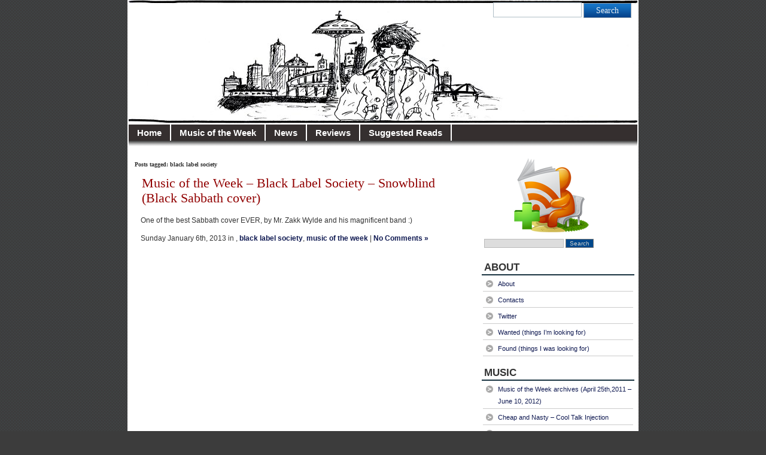

--- FILE ---
content_type: text/html; charset=UTF-8
request_url: https://illusioncity.net/tag/black-label-society/
body_size: 10525
content:
<!DOCTYPE html PUBLIC "-//W3C//DTD XHTML 1.0 Transitional//EN" "http://www.w3.org/TR/xhtml1/DTD/xhtml1-transitional.dtd">
<html xmlns="http://www.w3.org/1999/xhtml" lang="en-US">
<head profile="http://gmpg.org/xfn/11">
<meta http-equiv="Content-Type" content="text/html; charset=UTF-8" />
		<title>  black label society | illusioncity.net</title>
		<meta http-equiv="imagetoolbar" content="no" />
<link rel="stylesheet" href="https://illusioncity.net/wp-content/themes/patagonia/style.css" type="text/css" media="screen" />
<link rel="stylesheet" type="text/css" media="print" href="https://illusioncity.net/wp-content/themes/patagonia/print.css" />
<link rel="alternate" type="application/rss+xml" title="illusioncity.net RSS Feed" href="https://illusioncity.net/feed/" />
<link rel="pingback" href="https://illusioncity.net/xmlrpc.php" />
<script type="text/javascript" src="https://illusioncity.net/wp-content/themes/patagonia/clear.js"></script>
<meta name='robots' content='max-image-preview:large' />
<link rel="alternate" type="application/rss+xml" title="illusioncity.net &raquo; black label society Tag Feed" href="https://illusioncity.net/tag/black-label-society/feed/" />
<style id='wp-img-auto-sizes-contain-inline-css' type='text/css'>
img:is([sizes=auto i],[sizes^="auto," i]){contain-intrinsic-size:3000px 1500px}
/*# sourceURL=wp-img-auto-sizes-contain-inline-css */
</style>
<style id='wp-emoji-styles-inline-css' type='text/css'>

	img.wp-smiley, img.emoji {
		display: inline !important;
		border: none !important;
		box-shadow: none !important;
		height: 1em !important;
		width: 1em !important;
		margin: 0 0.07em !important;
		vertical-align: -0.1em !important;
		background: none !important;
		padding: 0 !important;
	}
/*# sourceURL=wp-emoji-styles-inline-css */
</style>
<style id='wp-block-library-inline-css' type='text/css'>
:root{--wp-block-synced-color:#7a00df;--wp-block-synced-color--rgb:122,0,223;--wp-bound-block-color:var(--wp-block-synced-color);--wp-editor-canvas-background:#ddd;--wp-admin-theme-color:#007cba;--wp-admin-theme-color--rgb:0,124,186;--wp-admin-theme-color-darker-10:#006ba1;--wp-admin-theme-color-darker-10--rgb:0,107,160.5;--wp-admin-theme-color-darker-20:#005a87;--wp-admin-theme-color-darker-20--rgb:0,90,135;--wp-admin-border-width-focus:2px}@media (min-resolution:192dpi){:root{--wp-admin-border-width-focus:1.5px}}.wp-element-button{cursor:pointer}:root .has-very-light-gray-background-color{background-color:#eee}:root .has-very-dark-gray-background-color{background-color:#313131}:root .has-very-light-gray-color{color:#eee}:root .has-very-dark-gray-color{color:#313131}:root .has-vivid-green-cyan-to-vivid-cyan-blue-gradient-background{background:linear-gradient(135deg,#00d084,#0693e3)}:root .has-purple-crush-gradient-background{background:linear-gradient(135deg,#34e2e4,#4721fb 50%,#ab1dfe)}:root .has-hazy-dawn-gradient-background{background:linear-gradient(135deg,#faaca8,#dad0ec)}:root .has-subdued-olive-gradient-background{background:linear-gradient(135deg,#fafae1,#67a671)}:root .has-atomic-cream-gradient-background{background:linear-gradient(135deg,#fdd79a,#004a59)}:root .has-nightshade-gradient-background{background:linear-gradient(135deg,#330968,#31cdcf)}:root .has-midnight-gradient-background{background:linear-gradient(135deg,#020381,#2874fc)}:root{--wp--preset--font-size--normal:16px;--wp--preset--font-size--huge:42px}.has-regular-font-size{font-size:1em}.has-larger-font-size{font-size:2.625em}.has-normal-font-size{font-size:var(--wp--preset--font-size--normal)}.has-huge-font-size{font-size:var(--wp--preset--font-size--huge)}.has-text-align-center{text-align:center}.has-text-align-left{text-align:left}.has-text-align-right{text-align:right}.has-fit-text{white-space:nowrap!important}#end-resizable-editor-section{display:none}.aligncenter{clear:both}.items-justified-left{justify-content:flex-start}.items-justified-center{justify-content:center}.items-justified-right{justify-content:flex-end}.items-justified-space-between{justify-content:space-between}.screen-reader-text{border:0;clip-path:inset(50%);height:1px;margin:-1px;overflow:hidden;padding:0;position:absolute;width:1px;word-wrap:normal!important}.screen-reader-text:focus{background-color:#ddd;clip-path:none;color:#444;display:block;font-size:1em;height:auto;left:5px;line-height:normal;padding:15px 23px 14px;text-decoration:none;top:5px;width:auto;z-index:100000}html :where(.has-border-color){border-style:solid}html :where([style*=border-top-color]){border-top-style:solid}html :where([style*=border-right-color]){border-right-style:solid}html :where([style*=border-bottom-color]){border-bottom-style:solid}html :where([style*=border-left-color]){border-left-style:solid}html :where([style*=border-width]){border-style:solid}html :where([style*=border-top-width]){border-top-style:solid}html :where([style*=border-right-width]){border-right-style:solid}html :where([style*=border-bottom-width]){border-bottom-style:solid}html :where([style*=border-left-width]){border-left-style:solid}html :where(img[class*=wp-image-]){height:auto;max-width:100%}:where(figure){margin:0 0 1em}html :where(.is-position-sticky){--wp-admin--admin-bar--position-offset:var(--wp-admin--admin-bar--height,0px)}@media screen and (max-width:600px){html :where(.is-position-sticky){--wp-admin--admin-bar--position-offset:0px}}

/*# sourceURL=wp-block-library-inline-css */
</style><style id='global-styles-inline-css' type='text/css'>
:root{--wp--preset--aspect-ratio--square: 1;--wp--preset--aspect-ratio--4-3: 4/3;--wp--preset--aspect-ratio--3-4: 3/4;--wp--preset--aspect-ratio--3-2: 3/2;--wp--preset--aspect-ratio--2-3: 2/3;--wp--preset--aspect-ratio--16-9: 16/9;--wp--preset--aspect-ratio--9-16: 9/16;--wp--preset--color--black: #000000;--wp--preset--color--cyan-bluish-gray: #abb8c3;--wp--preset--color--white: #ffffff;--wp--preset--color--pale-pink: #f78da7;--wp--preset--color--vivid-red: #cf2e2e;--wp--preset--color--luminous-vivid-orange: #ff6900;--wp--preset--color--luminous-vivid-amber: #fcb900;--wp--preset--color--light-green-cyan: #7bdcb5;--wp--preset--color--vivid-green-cyan: #00d084;--wp--preset--color--pale-cyan-blue: #8ed1fc;--wp--preset--color--vivid-cyan-blue: #0693e3;--wp--preset--color--vivid-purple: #9b51e0;--wp--preset--gradient--vivid-cyan-blue-to-vivid-purple: linear-gradient(135deg,rgb(6,147,227) 0%,rgb(155,81,224) 100%);--wp--preset--gradient--light-green-cyan-to-vivid-green-cyan: linear-gradient(135deg,rgb(122,220,180) 0%,rgb(0,208,130) 100%);--wp--preset--gradient--luminous-vivid-amber-to-luminous-vivid-orange: linear-gradient(135deg,rgb(252,185,0) 0%,rgb(255,105,0) 100%);--wp--preset--gradient--luminous-vivid-orange-to-vivid-red: linear-gradient(135deg,rgb(255,105,0) 0%,rgb(207,46,46) 100%);--wp--preset--gradient--very-light-gray-to-cyan-bluish-gray: linear-gradient(135deg,rgb(238,238,238) 0%,rgb(169,184,195) 100%);--wp--preset--gradient--cool-to-warm-spectrum: linear-gradient(135deg,rgb(74,234,220) 0%,rgb(151,120,209) 20%,rgb(207,42,186) 40%,rgb(238,44,130) 60%,rgb(251,105,98) 80%,rgb(254,248,76) 100%);--wp--preset--gradient--blush-light-purple: linear-gradient(135deg,rgb(255,206,236) 0%,rgb(152,150,240) 100%);--wp--preset--gradient--blush-bordeaux: linear-gradient(135deg,rgb(254,205,165) 0%,rgb(254,45,45) 50%,rgb(107,0,62) 100%);--wp--preset--gradient--luminous-dusk: linear-gradient(135deg,rgb(255,203,112) 0%,rgb(199,81,192) 50%,rgb(65,88,208) 100%);--wp--preset--gradient--pale-ocean: linear-gradient(135deg,rgb(255,245,203) 0%,rgb(182,227,212) 50%,rgb(51,167,181) 100%);--wp--preset--gradient--electric-grass: linear-gradient(135deg,rgb(202,248,128) 0%,rgb(113,206,126) 100%);--wp--preset--gradient--midnight: linear-gradient(135deg,rgb(2,3,129) 0%,rgb(40,116,252) 100%);--wp--preset--font-size--small: 13px;--wp--preset--font-size--medium: 20px;--wp--preset--font-size--large: 36px;--wp--preset--font-size--x-large: 42px;--wp--preset--spacing--20: 0.44rem;--wp--preset--spacing--30: 0.67rem;--wp--preset--spacing--40: 1rem;--wp--preset--spacing--50: 1.5rem;--wp--preset--spacing--60: 2.25rem;--wp--preset--spacing--70: 3.38rem;--wp--preset--spacing--80: 5.06rem;--wp--preset--shadow--natural: 6px 6px 9px rgba(0, 0, 0, 0.2);--wp--preset--shadow--deep: 12px 12px 50px rgba(0, 0, 0, 0.4);--wp--preset--shadow--sharp: 6px 6px 0px rgba(0, 0, 0, 0.2);--wp--preset--shadow--outlined: 6px 6px 0px -3px rgb(255, 255, 255), 6px 6px rgb(0, 0, 0);--wp--preset--shadow--crisp: 6px 6px 0px rgb(0, 0, 0);}:where(.is-layout-flex){gap: 0.5em;}:where(.is-layout-grid){gap: 0.5em;}body .is-layout-flex{display: flex;}.is-layout-flex{flex-wrap: wrap;align-items: center;}.is-layout-flex > :is(*, div){margin: 0;}body .is-layout-grid{display: grid;}.is-layout-grid > :is(*, div){margin: 0;}:where(.wp-block-columns.is-layout-flex){gap: 2em;}:where(.wp-block-columns.is-layout-grid){gap: 2em;}:where(.wp-block-post-template.is-layout-flex){gap: 1.25em;}:where(.wp-block-post-template.is-layout-grid){gap: 1.25em;}.has-black-color{color: var(--wp--preset--color--black) !important;}.has-cyan-bluish-gray-color{color: var(--wp--preset--color--cyan-bluish-gray) !important;}.has-white-color{color: var(--wp--preset--color--white) !important;}.has-pale-pink-color{color: var(--wp--preset--color--pale-pink) !important;}.has-vivid-red-color{color: var(--wp--preset--color--vivid-red) !important;}.has-luminous-vivid-orange-color{color: var(--wp--preset--color--luminous-vivid-orange) !important;}.has-luminous-vivid-amber-color{color: var(--wp--preset--color--luminous-vivid-amber) !important;}.has-light-green-cyan-color{color: var(--wp--preset--color--light-green-cyan) !important;}.has-vivid-green-cyan-color{color: var(--wp--preset--color--vivid-green-cyan) !important;}.has-pale-cyan-blue-color{color: var(--wp--preset--color--pale-cyan-blue) !important;}.has-vivid-cyan-blue-color{color: var(--wp--preset--color--vivid-cyan-blue) !important;}.has-vivid-purple-color{color: var(--wp--preset--color--vivid-purple) !important;}.has-black-background-color{background-color: var(--wp--preset--color--black) !important;}.has-cyan-bluish-gray-background-color{background-color: var(--wp--preset--color--cyan-bluish-gray) !important;}.has-white-background-color{background-color: var(--wp--preset--color--white) !important;}.has-pale-pink-background-color{background-color: var(--wp--preset--color--pale-pink) !important;}.has-vivid-red-background-color{background-color: var(--wp--preset--color--vivid-red) !important;}.has-luminous-vivid-orange-background-color{background-color: var(--wp--preset--color--luminous-vivid-orange) !important;}.has-luminous-vivid-amber-background-color{background-color: var(--wp--preset--color--luminous-vivid-amber) !important;}.has-light-green-cyan-background-color{background-color: var(--wp--preset--color--light-green-cyan) !important;}.has-vivid-green-cyan-background-color{background-color: var(--wp--preset--color--vivid-green-cyan) !important;}.has-pale-cyan-blue-background-color{background-color: var(--wp--preset--color--pale-cyan-blue) !important;}.has-vivid-cyan-blue-background-color{background-color: var(--wp--preset--color--vivid-cyan-blue) !important;}.has-vivid-purple-background-color{background-color: var(--wp--preset--color--vivid-purple) !important;}.has-black-border-color{border-color: var(--wp--preset--color--black) !important;}.has-cyan-bluish-gray-border-color{border-color: var(--wp--preset--color--cyan-bluish-gray) !important;}.has-white-border-color{border-color: var(--wp--preset--color--white) !important;}.has-pale-pink-border-color{border-color: var(--wp--preset--color--pale-pink) !important;}.has-vivid-red-border-color{border-color: var(--wp--preset--color--vivid-red) !important;}.has-luminous-vivid-orange-border-color{border-color: var(--wp--preset--color--luminous-vivid-orange) !important;}.has-luminous-vivid-amber-border-color{border-color: var(--wp--preset--color--luminous-vivid-amber) !important;}.has-light-green-cyan-border-color{border-color: var(--wp--preset--color--light-green-cyan) !important;}.has-vivid-green-cyan-border-color{border-color: var(--wp--preset--color--vivid-green-cyan) !important;}.has-pale-cyan-blue-border-color{border-color: var(--wp--preset--color--pale-cyan-blue) !important;}.has-vivid-cyan-blue-border-color{border-color: var(--wp--preset--color--vivid-cyan-blue) !important;}.has-vivid-purple-border-color{border-color: var(--wp--preset--color--vivid-purple) !important;}.has-vivid-cyan-blue-to-vivid-purple-gradient-background{background: var(--wp--preset--gradient--vivid-cyan-blue-to-vivid-purple) !important;}.has-light-green-cyan-to-vivid-green-cyan-gradient-background{background: var(--wp--preset--gradient--light-green-cyan-to-vivid-green-cyan) !important;}.has-luminous-vivid-amber-to-luminous-vivid-orange-gradient-background{background: var(--wp--preset--gradient--luminous-vivid-amber-to-luminous-vivid-orange) !important;}.has-luminous-vivid-orange-to-vivid-red-gradient-background{background: var(--wp--preset--gradient--luminous-vivid-orange-to-vivid-red) !important;}.has-very-light-gray-to-cyan-bluish-gray-gradient-background{background: var(--wp--preset--gradient--very-light-gray-to-cyan-bluish-gray) !important;}.has-cool-to-warm-spectrum-gradient-background{background: var(--wp--preset--gradient--cool-to-warm-spectrum) !important;}.has-blush-light-purple-gradient-background{background: var(--wp--preset--gradient--blush-light-purple) !important;}.has-blush-bordeaux-gradient-background{background: var(--wp--preset--gradient--blush-bordeaux) !important;}.has-luminous-dusk-gradient-background{background: var(--wp--preset--gradient--luminous-dusk) !important;}.has-pale-ocean-gradient-background{background: var(--wp--preset--gradient--pale-ocean) !important;}.has-electric-grass-gradient-background{background: var(--wp--preset--gradient--electric-grass) !important;}.has-midnight-gradient-background{background: var(--wp--preset--gradient--midnight) !important;}.has-small-font-size{font-size: var(--wp--preset--font-size--small) !important;}.has-medium-font-size{font-size: var(--wp--preset--font-size--medium) !important;}.has-large-font-size{font-size: var(--wp--preset--font-size--large) !important;}.has-x-large-font-size{font-size: var(--wp--preset--font-size--x-large) !important;}
/*# sourceURL=global-styles-inline-css */
</style>

<style id='classic-theme-styles-inline-css' type='text/css'>
/*! This file is auto-generated */
.wp-block-button__link{color:#fff;background-color:#32373c;border-radius:9999px;box-shadow:none;text-decoration:none;padding:calc(.667em + 2px) calc(1.333em + 2px);font-size:1.125em}.wp-block-file__button{background:#32373c;color:#fff;text-decoration:none}
/*# sourceURL=/wp-includes/css/classic-themes.min.css */
</style>
<link rel="https://api.w.org/" href="https://illusioncity.net/wp-json/" /><link rel="alternate" title="JSON" type="application/json" href="https://illusioncity.net/wp-json/wp/v2/tags/44" /><link rel="EditURI" type="application/rsd+xml" title="RSD" href="https://illusioncity.net/xmlrpc.php?rsd" />
<meta name="generator" content="WordPress 6.9" />
</head>
<body>
<div id="wrapper">
<div id="header">
	<div id="search2">
		  <form method="get" id="searchform2" action="https://illusioncity.net/">
		  <div><input class="searchinput" type="text" onfocus="doClear(this)" value="Search" name="s" id="s" />
		  <input type="submit" id="searchsubmit2" class="search_button" value="Search" />
		  </div>
		  </form>
	</div>
		  <h1><a href="https://illusioncity.net/">illusioncity.net</a></h1>
		  <h2>Welcome to Illusion City&#8230;</h2>
</div>
<div id="tabs">
		<ul id="page-list"  class="clearfix"><li class="page_item"><a href="https://illusioncity.net" title="Home" >Home</a></li>
			<li class="cat-item cat-item-13"><a href="https://illusioncity.net/category/music-of-the-week/">Music of the Week</a>
</li>
	<li class="cat-item cat-item-3"><a href="https://illusioncity.net/category/news/">News</a>
</li>
	<li class="cat-item cat-item-15"><a href="https://illusioncity.net/category/reviews/">Reviews</a>
</li>
	<li class="cat-item cat-item-114"><a href="https://illusioncity.net/category/suggested-reads/">Suggested Reads</a>
</li>
</ul>
</div>
<div id="tabs3">
</div>
<div id="content">
	<div id="content-inner">
<div id="main">
<h2 id="sectiontitle">Posts tagged: black label society</h2>

			
	<div class="tags-font">
			<div class="entry">

				<h2><a href="https://illusioncity.net/music-of-the-week-black-label-society-snowblind-black-sabbath-cover/" rel="bookmark" title="Permanent Link to Music of the Week &#8211; Black Label Society &#8211; Snowblind (Black Sabbath cover)">Music of the Week &#8211; Black Label Society &#8211; Snowblind (Black Sabbath cover)</a></h2>
                <p>One of the best Sabbath cover EVER, by Mr. Zakk Wylde and his magnificent band :)</p>
				<div class="descr">Sunday January 6th, 2013 in , <a href="https://illusioncity.net/tag/black-label-society/" rel="tag">black label society</a>, <a href="https://illusioncity.net/tag/music-of-the-week-2/" rel="tag">music of the week</a> |   <a href="https://illusioncity.net/music-of-the-week-black-label-society-snowblind-black-sabbath-cover/#respond">No Comments &#187;</a></div>

			</div>
   </div>
		
	<div id="navigation">
			<div class="fleft"></div>
					<div class="fright"> </div>
	</div>
		</div> <!-- eof main -->
<!-- begin sidebar -->
<div id="sidebar">
<div id="subscribe">
  <div align="center"><a id="feedrss" title="Subscribe to our RSS Feed!" href="https://illusioncity.net/feed/"><abbr title="RSS"></abbr></a>
			  </div>
</div>
<div class="menu">
<ul>
<li id="search-2" class="widget widget_search"><form role="search" method="get" id="searchform" class="searchform" action="https://illusioncity.net/">
				<div>
					<label class="screen-reader-text" for="s">Search for:</label>
					<input type="text" value="" name="s" id="s" />
					<input type="submit" id="searchsubmit" value="Search" />
				</div>
			</form></li><li id="nav_menu-3" class="widget widget_nav_menu"><h3>ABOUT</h3><div class="menu-about-container"><ul id="menu-about" class="menu"><li id="menu-item-47" class="menu-item menu-item-type-post_type menu-item-object-page menu-item-47"><a href="https://illusioncity.net/about/">About</a></li>
<li id="menu-item-46" class="menu-item menu-item-type-post_type menu-item-object-page menu-item-46"><a href="https://illusioncity.net/contacts/">Contacts</a></li>
<li id="menu-item-97" class="menu-item menu-item-type-custom menu-item-object-custom menu-item-97"><a href="http://twitter.com/illusioncitynet">Twitter</a></li>
<li id="menu-item-127" class="menu-item menu-item-type-post_type menu-item-object-page menu-item-127"><a href="https://illusioncity.net/wanted-things-im-looking-for/">Wanted (things I’m looking for)</a></li>
<li id="menu-item-722" class="menu-item menu-item-type-post_type menu-item-object-page menu-item-722"><a href="https://illusioncity.net/found/">Found (things I was looking for)</a></li>
</ul></div></li><li id="nav_menu-4" class="widget widget_nav_menu"><h3>MUSIC</h3><div class="menu-music-container"><ul id="menu-music" class="menu"><li id="menu-item-102" class="menu-item menu-item-type-post_type menu-item-object-page menu-item-102"><a href="https://illusioncity.net/music-of-the-week-archives/">Music of the Week archives (April 25th,2011 &#8211; June 10, 2012)</a></li>
<li id="menu-item-56" class="menu-item menu-item-type-post_type menu-item-object-page menu-item-56"><a href="https://illusioncity.net/cheap-and-nasty-cool-talk-injection/">Cheap and Nasty – Cool Talk Injection</a></li>
<li id="menu-item-55" class="menu-item menu-item-type-post_type menu-item-object-page menu-item-55"><a href="https://illusioncity.net/coldreams-morning-rain-eyes/">Coldreams – Morning Rain / Eyes</a></li>
<li id="menu-item-391" class="menu-item menu-item-type-post_type menu-item-object-page menu-item-391"><a href="https://illusioncity.net/danse-macabre-angel/">Danse Macabre (UK) &#8211; Angel</a></li>
<li id="menu-item-54" class="menu-item menu-item-type-post_type menu-item-object-page menu-item-54"><a href="https://illusioncity.net/intimate-obsessions-from-erebus-to-hades/">Intimate Obsessions – From Erebus to Hades</a></li>
<li id="menu-item-631" class="menu-item menu-item-type-post_type menu-item-object-page menu-item-631"><a href="https://illusioncity.net/kory-clarke-opium-hotel/">Kory Clarke &#8211; Opium Hotel</a></li>
<li id="menu-item-53" class="menu-item menu-item-type-post_type menu-item-object-page menu-item-53"><a href="https://illusioncity.net/machinegun-kelly-white-line-offside/">Machinegun Kelly – White Line Offside</a></li>
<li id="menu-item-52" class="menu-item menu-item-type-post_type menu-item-object-page menu-item-52"><a href="https://illusioncity.net/memoria-the-axis-of-sorrow/">Memoria – The Axis of Sorrow</a></li>
<li id="menu-item-51" class="menu-item menu-item-type-post_type menu-item-object-page menu-item-51"><a href="https://illusioncity.net/michael-monroe-sensory-overdrive/">Michael Monroe – Sensory Overdrive</a></li>
<li id="menu-item-167" class="menu-item menu-item-type-post_type menu-item-object-page menu-item-167"><a href="https://illusioncity.net/naruzy-suicide-mad-french-doll/">Naruzy Suicide &#8211; Mad French Doll ~ Dark Hair, Dark Eyes</a></li>
<li id="menu-item-50" class="menu-item menu-item-type-post_type menu-item-object-page menu-item-50"><a href="https://illusioncity.net/rosegarden-funeral-early-demo/">Rosegarden Funeral – Early Demo</a></li>
<li id="menu-item-49" class="menu-item menu-item-type-post_type menu-item-object-page menu-item-49"><a href="https://illusioncity.net/trash-cowboys-the-good-the-bad-the-nasty/">Trash Cowboys – The Good, The Bad, The Nasty</a></li>
<li id="menu-item-48" class="menu-item menu-item-type-post_type menu-item-object-page menu-item-48"><a href="https://illusioncity.net/tyla-xiii-shades-of-black/">Tyla – XIII Shades of Black</a></li>
<li id="menu-item-234" class="menu-item menu-item-type-post_type menu-item-object-page menu-item-234"><a href="https://illusioncity.net/zolge-catholic-day-12/">Zolge &#8211; Catholic Day 12&#8243;</a></li>
</ul></div></li><li id="nav_menu-12" class="widget widget_nav_menu"><h3>CINEMA</h3><div class="menu-cinema-container"><ul id="menu-cinema" class="menu"><li id="menu-item-642" class="menu-item menu-item-type-post_type menu-item-object-page menu-item-642"><a href="https://illusioncity.net/3-iron-bin-jip-kim-ki-duk-2004/">3-Iron (Bin-jip) (Kim Ki-Duk) (2004)</a></li>
<li id="menu-item-453" class="menu-item menu-item-type-post_type menu-item-object-page menu-item-453"><a href="https://illusioncity.net/agostino-mauro-bolognini-1962/">Agostino (Mauro Bolognini) (1962)</a></li>
<li id="menu-item-465" class="menu-item menu-item-type-post_type menu-item-object-page menu-item-465"><a href="https://illusioncity.net/the-bishops-room-la-stanza-del-vescovo-dino-risi-1977/">Bishop&#8217;s Room, The (La Stanza Del Vescovo) (Dino Risi) (1977)</a></li>
<li id="menu-item-681" class="menu-item menu-item-type-post_type menu-item-object-page menu-item-681"><a href="https://illusioncity.net/break-up-marco-ferreri-1965/">Break Up (Marco Ferreri) (1965)</a></li>
<li id="menu-item-519" class="menu-item menu-item-type-post_type menu-item-object-page menu-item-519"><a href="https://illusioncity.net/forbidden-love-games-juego-de-amor-prohibido-eloy-de-la-iglesia-1975/">Forbidden Love Games (Juego De Amor Prohibido) (Eloy de la Iglesia) (1975)</a></li>
<li id="menu-item-533" class="menu-item menu-item-type-post_type menu-item-object-page menu-item-533"><a href="https://illusioncity.net/from-the-life-of-the-marionettes-aus-dem-leben-der-marionetten-ingmar-bergman-1980/">From the Life of the Marionettes (Aus dem Leben der Marionetten) (Ingmar Bergman) (1980)</a></li>
<li id="menu-item-494" class="menu-item menu-item-type-post_type menu-item-object-page menu-item-494"><a href="https://illusioncity.net/maddalena-jerzy-kawalerowicz-1971/">Maddalena (Jerzy Kawalerowicz) (1971)</a></li>
<li id="menu-item-666" class="menu-item menu-item-type-post_type menu-item-object-page menu-item-666"><a href="https://illusioncity.net/a-quiet-death-itan-enas-isyhos-thanatos-frieda-liappa-1986/">Quiet Death, A (Itan Enas Isyhos Thanatos) (Frieda Liappa) (1986)</a></li>
<li id="menu-item-433" class="menu-item menu-item-type-post_type menu-item-object-page menu-item-433"><a href="https://illusioncity.net/young-beautiful-jeune-joyle-ozon-2013/">Young &#038; Beautiful (Jeune &#038; Joyle) (Francois Ozon) (2013)</a></li>
</ul></div></li><li id="nav_menu-5" class="widget widget_nav_menu"><h3>EMULATION</h3><div class="menu-emulation-container"><ul id="menu-emulation" class="menu"><li id="menu-item-69" class="menu-item menu-item-type-post_type menu-item-object-page menu-item-69"><a href="https://illusioncity.net/nec-pc-60-series-emulators-tools-lists/">NEC PC-60 Series (Emulators + Tools + Lists)</a></li>
<li id="menu-item-68" class="menu-item menu-item-type-post_type menu-item-object-page menu-item-68"><a href="https://illusioncity.net/nec-pc-88-series-emulators-tools-lists/">NEC PC-88 Series (Emulators + Tools + Lists)</a></li>
<li id="menu-item-67" class="menu-item menu-item-type-post_type menu-item-object-page menu-item-67"><a href="https://illusioncity.net/fujitsu-fm-towns-emulators-lists/">Fujitsu FM-Towns (Emulators + lists)</a></li>
<li id="menu-item-66" class="menu-item menu-item-type-post_type menu-item-object-page menu-item-66"><a href="https://illusioncity.net/guidefm-towns-how-to-create-and-format-an-hd-image-and-install-dos-with-cd-support/">(GUIDE)(FM-Towns) How to create and format an HD image and install DOS with CD support.</a></li>
<li id="menu-item-869" class="menu-item menu-item-type-post_type menu-item-object-page menu-item-869"><a href="https://illusioncity.net/guidepc-88-98-60-fm-towns-general-how-to-run-emulators-and-general-applications-in-wine-with-japanese-characters/">(GUIDE)(PC-88/98/60/FM-Towns/General) How to run emulators (and general applications) in Wine with Japanese characters.</a></li>
</ul></div></li><li id="nav_menu-6" class="widget widget_nav_menu"><h3>VIDEOGAMES (Reviews)</h3><div class="menu-videogames-reviews-container"><ul id="menu-videogames-reviews" class="menu"><li id="menu-item-96" class="menu-item menu-item-type-post_type menu-item-object-page menu-item-96"><a href="https://illusioncity.net/amiga-inner-demons/">(AMIGA) Inner Demons</a></li>
<li id="menu-item-95" class="menu-item menu-item-type-post_type menu-item-object-page menu-item-95"><a href="https://illusioncity.net/fm-7-mazinger-z/">(FM-7) Mazinger Z</a></li>
<li id="menu-item-94" class="menu-item menu-item-type-post_type menu-item-object-page menu-item-94"><a href="https://illusioncity.net/mame-vendetta-crime-fighters-2/">(MAME) Vendetta / Crime Fighters 2</a></li>
<li id="menu-item-413" class="menu-item menu-item-type-post_type menu-item-object-page menu-item-413"><a href="https://illusioncity.net/pc-the-crooked-man/">(PC) The Crooked Man</a></li>
<li id="menu-item-93" class="menu-item menu-item-type-post_type menu-item-object-page menu-item-93"><a href="https://illusioncity.net/pc-the-shivah/">(PC) The Shivah</a></li>
<li id="menu-item-92" class="menu-item menu-item-type-post_type menu-item-object-page menu-item-92"><a href="https://illusioncity.net/pc88-fm-towns-mirrors/">(PC88 / Fm-Towns) Mirrors</a></li>
<li id="menu-item-91" class="menu-item menu-item-type-post_type menu-item-object-page menu-item-91"><a href="https://illusioncity.net/snes-shin-megami-tensei/">(SNES) Shin Megami Tensei</a></li>
</ul></div></li><li id="nav_menu-7" class="widget widget_nav_menu"><h3>VIDEOGAMES (Other)</h3><div class="menu-videogames-other-container"><ul id="menu-videogames-other" class="menu"><li id="menu-item-111" class="menu-item menu-item-type-post_type menu-item-object-page menu-item-111"><a href="https://illusioncity.net/extra-dos-bioforge-identities/">(EXTRA) (DOS) Bioforge – Identities</a></li>
<li id="menu-item-112" class="menu-item menu-item-type-post_type menu-item-object-page menu-item-112"><a href="https://illusioncity.net/extra-snes-shin-megami-tensei-majinfiends/">(EXTRA) (SNES) Shin Megami Tensei – Majin/Fiends</a></li>
</ul></div></li><li id="nav_menu-9" class="widget widget_nav_menu"><h3>ANIME</h3><div class="menu-anime-container"><ul id="menu-anime" class="menu"><li id="menu-item-151" class="menu-item menu-item-type-post_type menu-item-object-page menu-item-151"><a href="https://illusioncity.net/space-warrior-baldios/">Space Warrior Baldios</a></li>
</ul></div></li><li id="nav_menu-8" class="widget widget_nav_menu"><h3>COMICS AND MANGAS</h3><div class="menu-comics-and-mangas-container"><ul id="menu-comics-and-mangas" class="menu"><li id="menu-item-182" class="menu-item menu-item-type-post_type menu-item-object-page menu-item-182"><a href="https://illusioncity.net/read-torpedo-luca-torelli-is-torpedo/">(READ) Torpedo – Luca Torelli is…Torpedo (short story) (Abulì/Bernet/Toth)</a></li>
<li id="menu-item-137" class="menu-item menu-item-type-post_type menu-item-object-page menu-item-137"><a href="https://illusioncity.net/devilman/">Devilman</a></li>
</ul></div></li><li id="nav_menu-10" class="widget widget_nav_menu"><h3>ESSAYS AND CULTURE</h3><div class="menu-essays-and-culture-container"><ul id="menu-essays-and-culture" class="menu"><li id="menu-item-152" class="menu-item menu-item-type-post_type menu-item-object-page menu-item-152"><a href="https://illusioncity.net/albert-caraco/">Albert Caraco</a></li>
<li id="menu-item-153" class="menu-item menu-item-type-post_type menu-item-object-page menu-item-153"><a href="https://illusioncity.net/aphrodite-louys/">A comment on Aphrodite (AKA Ancient Manners) by Pierre Louÿs</a></li>
</ul></div></li><li id="nav_menu-11" class="widget widget_nav_menu"><h3>MISCELLANEOUS</h3><div class="menu-miscellaneous-container"><ul id="menu-miscellaneous" class="menu"><li id="menu-item-154" class="menu-item menu-item-type-post_type menu-item-object-page menu-item-154"><a href="https://illusioncity.net/pcweb-google-operators/">(PC)(WEB) Google operators</a></li>
</ul></div></li><li id="archives-2" class="widget widget_archive"><h3>Archives</h3>
			<ul>
					<li><a href='https://illusioncity.net/2025/09/'>September 2025</a></li>
	<li><a href='https://illusioncity.net/2025/07/'>July 2025</a></li>
	<li><a href='https://illusioncity.net/2024/03/'>March 2024</a></li>
	<li><a href='https://illusioncity.net/2023/08/'>August 2023</a></li>
	<li><a href='https://illusioncity.net/2022/11/'>November 2022</a></li>
	<li><a href='https://illusioncity.net/2022/10/'>October 2022</a></li>
	<li><a href='https://illusioncity.net/2021/09/'>September 2021</a></li>
	<li><a href='https://illusioncity.net/2021/03/'>March 2021</a></li>
	<li><a href='https://illusioncity.net/2020/11/'>November 2020</a></li>
	<li><a href='https://illusioncity.net/2020/09/'>September 2020</a></li>
	<li><a href='https://illusioncity.net/2020/04/'>April 2020</a></li>
	<li><a href='https://illusioncity.net/2020/01/'>January 2020</a></li>
	<li><a href='https://illusioncity.net/2019/11/'>November 2019</a></li>
	<li><a href='https://illusioncity.net/2019/07/'>July 2019</a></li>
	<li><a href='https://illusioncity.net/2019/05/'>May 2019</a></li>
	<li><a href='https://illusioncity.net/2019/03/'>March 2019</a></li>
	<li><a href='https://illusioncity.net/2019/01/'>January 2019</a></li>
	<li><a href='https://illusioncity.net/2018/12/'>December 2018</a></li>
	<li><a href='https://illusioncity.net/2018/11/'>November 2018</a></li>
	<li><a href='https://illusioncity.net/2018/09/'>September 2018</a></li>
	<li><a href='https://illusioncity.net/2018/07/'>July 2018</a></li>
	<li><a href='https://illusioncity.net/2018/06/'>June 2018</a></li>
	<li><a href='https://illusioncity.net/2018/05/'>May 2018</a></li>
	<li><a href='https://illusioncity.net/2018/04/'>April 2018</a></li>
	<li><a href='https://illusioncity.net/2018/03/'>March 2018</a></li>
	<li><a href='https://illusioncity.net/2018/02/'>February 2018</a></li>
	<li><a href='https://illusioncity.net/2018/01/'>January 2018</a></li>
	<li><a href='https://illusioncity.net/2017/12/'>December 2017</a></li>
	<li><a href='https://illusioncity.net/2017/11/'>November 2017</a></li>
	<li><a href='https://illusioncity.net/2017/10/'>October 2017</a></li>
	<li><a href='https://illusioncity.net/2017/09/'>September 2017</a></li>
	<li><a href='https://illusioncity.net/2017/08/'>August 2017</a></li>
	<li><a href='https://illusioncity.net/2017/07/'>July 2017</a></li>
	<li><a href='https://illusioncity.net/2017/06/'>June 2017</a></li>
	<li><a href='https://illusioncity.net/2017/05/'>May 2017</a></li>
	<li><a href='https://illusioncity.net/2017/03/'>March 2017</a></li>
	<li><a href='https://illusioncity.net/2017/01/'>January 2017</a></li>
	<li><a href='https://illusioncity.net/2016/11/'>November 2016</a></li>
	<li><a href='https://illusioncity.net/2016/10/'>October 2016</a></li>
	<li><a href='https://illusioncity.net/2016/06/'>June 2016</a></li>
	<li><a href='https://illusioncity.net/2016/05/'>May 2016</a></li>
	<li><a href='https://illusioncity.net/2016/02/'>February 2016</a></li>
	<li><a href='https://illusioncity.net/2016/01/'>January 2016</a></li>
	<li><a href='https://illusioncity.net/2015/09/'>September 2015</a></li>
	<li><a href='https://illusioncity.net/2015/07/'>July 2015</a></li>
	<li><a href='https://illusioncity.net/2015/04/'>April 2015</a></li>
	<li><a href='https://illusioncity.net/2015/03/'>March 2015</a></li>
	<li><a href='https://illusioncity.net/2014/11/'>November 2014</a></li>
	<li><a href='https://illusioncity.net/2014/08/'>August 2014</a></li>
	<li><a href='https://illusioncity.net/2014/07/'>July 2014</a></li>
	<li><a href='https://illusioncity.net/2014/06/'>June 2014</a></li>
	<li><a href='https://illusioncity.net/2014/05/'>May 2014</a></li>
	<li><a href='https://illusioncity.net/2014/04/'>April 2014</a></li>
	<li><a href='https://illusioncity.net/2014/03/'>March 2014</a></li>
	<li><a href='https://illusioncity.net/2014/02/'>February 2014</a></li>
	<li><a href='https://illusioncity.net/2014/01/'>January 2014</a></li>
	<li><a href='https://illusioncity.net/2013/12/'>December 2013</a></li>
	<li><a href='https://illusioncity.net/2013/11/'>November 2013</a></li>
	<li><a href='https://illusioncity.net/2013/10/'>October 2013</a></li>
	<li><a href='https://illusioncity.net/2013/09/'>September 2013</a></li>
	<li><a href='https://illusioncity.net/2013/08/'>August 2013</a></li>
	<li><a href='https://illusioncity.net/2013/07/'>July 2013</a></li>
	<li><a href='https://illusioncity.net/2013/06/'>June 2013</a></li>
	<li><a href='https://illusioncity.net/2013/05/'>May 2013</a></li>
	<li><a href='https://illusioncity.net/2013/04/'>April 2013</a></li>
	<li><a href='https://illusioncity.net/2013/03/'>March 2013</a></li>
	<li><a href='https://illusioncity.net/2013/02/'>February 2013</a></li>
	<li><a href='https://illusioncity.net/2013/01/'>January 2013</a></li>
	<li><a href='https://illusioncity.net/2012/12/'>December 2012</a></li>
	<li><a href='https://illusioncity.net/2012/11/'>November 2012</a></li>
	<li><a href='https://illusioncity.net/2012/10/'>October 2012</a></li>
	<li><a href='https://illusioncity.net/2012/09/'>September 2012</a></li>
	<li><a href='https://illusioncity.net/2012/08/'>August 2012</a></li>
	<li><a href='https://illusioncity.net/2012/07/'>July 2012</a></li>
	<li><a href='https://illusioncity.net/2012/06/'>June 2012</a></li>
			</ul>

			</li><li id="tag_cloud-3" class="widget widget_tag_cloud"><h3>Tags</h3><div class="tagcloud"><a href="https://illusioncity.net/tag/69-eyes/" class="tag-cloud-link tag-link-26 tag-link-position-1" style="font-size: 9.4651162790698pt;" aria-label="69 eyes (2 items)">69 eyes</a>
<a href="https://illusioncity.net/tag/albert-caraco/" class="tag-cloud-link tag-link-110 tag-link-position-2" style="font-size: 8pt;" aria-label="albert caraco (1 item)">albert caraco</a>
<a href="https://illusioncity.net/tag/alice-cooper/" class="tag-cloud-link tag-link-61 tag-link-position-3" style="font-size: 9.4651162790698pt;" aria-label="alice cooper (2 items)">alice cooper</a>
<a href="https://illusioncity.net/tag/cinema-2/" class="tag-cloud-link tag-link-83 tag-link-position-4" style="font-size: 13.290697674419pt;" aria-label="cinema (8 items)">cinema</a>
<a href="https://illusioncity.net/tag/climate-change/" class="tag-cloud-link tag-link-130 tag-link-position-5" style="font-size: 8pt;" aria-label="climate change (1 item)">climate change</a>
<a href="https://illusioncity.net/tag/current-events/" class="tag-cloud-link tag-link-131 tag-link-position-6" style="font-size: 8pt;" aria-label="current events (1 item)">current events</a>
<a href="https://illusioncity.net/tag/danzig/" class="tag-cloud-link tag-link-19 tag-link-position-7" style="font-size: 11.255813953488pt;" aria-label="danzig (4 items)">danzig</a>
<a href="https://illusioncity.net/tag/dave-vanian/" class="tag-cloud-link tag-link-108 tag-link-position-8" style="font-size: 8pt;" aria-label="dave vanian (1 item)">dave vanian</a>
<a href="https://illusioncity.net/tag/dead-boys/" class="tag-cloud-link tag-link-105 tag-link-position-9" style="font-size: 8pt;" aria-label="dead boys (1 item)">dead boys</a>
<a href="https://illusioncity.net/tag/death-in-june/" class="tag-cloud-link tag-link-111 tag-link-position-10" style="font-size: 8pt;" aria-label="death in june (1 item)">death in june</a>
<a href="https://illusioncity.net/tag/emulation-2/" class="tag-cloud-link tag-link-41 tag-link-position-11" style="font-size: 16.139534883721pt;" aria-label="emulation (19 items)">emulation</a>
<a href="https://illusioncity.net/tag/fm-towns/" class="tag-cloud-link tag-link-157 tag-link-position-12" style="font-size: 10.441860465116pt;" aria-label="fm-towns (3 items)">fm-towns</a>
<a href="https://illusioncity.net/tag/frederic-chopin/" class="tag-cloud-link tag-link-113 tag-link-position-13" style="font-size: 9.4651162790698pt;" aria-label="Frederic Chopin (2 items)">Frederic Chopin</a>
<a href="https://illusioncity.net/tag/google-operators/" class="tag-cloud-link tag-link-68 tag-link-position-14" style="font-size: 9.4651162790698pt;" aria-label="google operators (2 items)">google operators</a>
<a href="https://illusioncity.net/tag/informatics/" class="tag-cloud-link tag-link-119 tag-link-position-15" style="font-size: 10.441860465116pt;" aria-label="informatics (3 items)">informatics</a>
<a href="https://illusioncity.net/tag/king-dude/" class="tag-cloud-link tag-link-103 tag-link-position-16" style="font-size: 8pt;" aria-label="King Dude (1 item)">King Dude</a>
<a href="https://illusioncity.net/tag/kory-clarke/" class="tag-cloud-link tag-link-124 tag-link-position-17" style="font-size: 9.4651162790698pt;" aria-label="kory clarke (2 items)">kory clarke</a>
<a href="https://illusioncity.net/tag/leonard-cohen/" class="tag-cloud-link tag-link-116 tag-link-position-18" style="font-size: 8pt;" aria-label="leonard cohen (1 item)">leonard cohen</a>
<a href="https://illusioncity.net/tag/maddalena/" class="tag-cloud-link tag-link-96 tag-link-position-19" style="font-size: 9.4651162790698pt;" aria-label="maddalena (2 items)">maddalena</a>
<a href="https://illusioncity.net/tag/maria-joao-pires/" class="tag-cloud-link tag-link-112 tag-link-position-20" style="font-size: 8pt;" aria-label="Maria João Pires (1 item)">Maria João Pires</a>
<a href="https://illusioncity.net/tag/marilyn-manson/" class="tag-cloud-link tag-link-123 tag-link-position-21" style="font-size: 8pt;" aria-label="marilyn manson (1 item)">marilyn manson</a>
<a href="https://illusioncity.net/tag/massive-ego/" class="tag-cloud-link tag-link-125 tag-link-position-22" style="font-size: 9.4651162790698pt;" aria-label="massive ego (2 items)">massive ego</a>
<a href="https://illusioncity.net/tag/michael-monroe/" class="tag-cloud-link tag-link-46 tag-link-position-23" style="font-size: 10.441860465116pt;" aria-label="michael monroe (3 items)">michael monroe</a>
<a href="https://illusioncity.net/tag/mirrors/" class="tag-cloud-link tag-link-168 tag-link-position-24" style="font-size: 9.4651162790698pt;" aria-label="mirrors (2 items)">mirrors</a>
<a href="https://illusioncity.net/tag/music-2/" class="tag-cloud-link tag-link-16 tag-link-position-25" style="font-size: 11.255813953488pt;" aria-label="music (4 items)">music</a>
<a href="https://illusioncity.net/tag/music-of-the-week-2/" class="tag-cloud-link tag-link-14 tag-link-position-26" style="font-size: 22pt;" aria-label="music of the week (104 items)">music of the week</a>
<a href="https://illusioncity.net/tag/nature-and-organisation/" class="tag-cloud-link tag-link-127 tag-link-position-27" style="font-size: 8pt;" aria-label="nature and organisation (1 item)">nature and organisation</a>
<a href="https://illusioncity.net/tag/news-2/" class="tag-cloud-link tag-link-67 tag-link-position-28" style="font-size: 17.686046511628pt;" aria-label="news (30 items)">news</a>
<a href="https://illusioncity.net/tag/pc60/" class="tag-cloud-link tag-link-158 tag-link-position-29" style="font-size: 9.4651162790698pt;" aria-label="pc60 (2 items)">pc60</a>
<a href="https://illusioncity.net/tag/pc88/" class="tag-cloud-link tag-link-40 tag-link-position-30" style="font-size: 16.302325581395pt;" aria-label="pc88 (20 items)">pc88</a>
<a href="https://illusioncity.net/tag/phantom-chords/" class="tag-cloud-link tag-link-109 tag-link-position-31" style="font-size: 8pt;" aria-label="phantom chords (1 item)">phantom chords</a>
<a href="https://illusioncity.net/tag/poetry/" class="tag-cloud-link tag-link-117 tag-link-position-32" style="font-size: 8pt;" aria-label="poetry (1 item)">poetry</a>
<a href="https://illusioncity.net/tag/psychoviolets/" class="tag-cloud-link tag-link-107 tag-link-position-33" style="font-size: 8pt;" aria-label="psychoviolets (1 item)">psychoviolets</a>
<a href="https://illusioncity.net/tag/review/" class="tag-cloud-link tag-link-31 tag-link-position-34" style="font-size: 11.906976744186pt;" aria-label="review (5 items)">review</a>
<a href="https://illusioncity.net/tag/reviews-2/" class="tag-cloud-link tag-link-77 tag-link-position-35" style="font-size: 11.906976744186pt;" aria-label="reviews (5 items)">reviews</a>
<a href="https://illusioncity.net/tag/ruth-white/" class="tag-cloud-link tag-link-126 tag-link-position-36" style="font-size: 8pt;" aria-label="ruth white (1 item)">ruth white</a>
<a href="https://illusioncity.net/tag/science/" class="tag-cloud-link tag-link-132 tag-link-position-37" style="font-size: 8pt;" aria-label="science (1 item)">science</a>
<a href="https://illusioncity.net/tag/screaming-dead/" class="tag-cloud-link tag-link-106 tag-link-position-38" style="font-size: 8pt;" aria-label="screaming dead (1 item)">screaming dead</a>
<a href="https://illusioncity.net/tag/slapshot/" class="tag-cloud-link tag-link-128 tag-link-position-39" style="font-size: 8pt;" aria-label="slapshot (1 item)">slapshot</a>
<a href="https://illusioncity.net/tag/smack/" class="tag-cloud-link tag-link-57 tag-link-position-40" style="font-size: 9.4651162790698pt;" aria-label="smack (2 items)">smack</a>
<a href="https://illusioncity.net/tag/suggested-reads/" class="tag-cloud-link tag-link-115 tag-link-position-41" style="font-size: 11.255813953488pt;" aria-label="suggested reads (4 items)">suggested reads</a>
<a href="https://illusioncity.net/tag/translation/" class="tag-cloud-link tag-link-171 tag-link-position-42" style="font-size: 9.4651162790698pt;" aria-label="translation (2 items)">translation</a>
<a href="https://illusioncity.net/tag/wumpscut/" class="tag-cloud-link tag-link-149 tag-link-position-43" style="font-size: 8pt;" aria-label="wumpscut (1 item)">wumpscut</a>
<a href="https://illusioncity.net/tag/zakk-wylde/" class="tag-cloud-link tag-link-122 tag-link-position-44" style="font-size: 8pt;" aria-label="zakk wylde (1 item)">zakk wylde</a>
<a href="https://illusioncity.net/tag/zolge/" class="tag-cloud-link tag-link-30 tag-link-position-45" style="font-size: 9.4651162790698pt;" aria-label="zolge (2 items)">zolge</a></div>
</li>
</ul>
</div>
</div><!-- end sidebar -->
<div style="clear:both;"></div>
</div>
</div> <!-- eo content -->
	<div class="style1" id="footer">
	   <div id="tabs4">
       </div>
	<div id="footer-inner">
		<p><span class="style2">Patagonia Theme designed by</span> <a href="http://www.wpthemesplanet.com/" class="style1">Wp Themes Planet</a> <span class="style2">and proudly powered by</span> <a href="http://wordpress.org/" class="style1">WordPress</a></p>
	</div>
	</div>
</div>
<script type="speculationrules">
{"prefetch":[{"source":"document","where":{"and":[{"href_matches":"/*"},{"not":{"href_matches":["/wp-*.php","/wp-admin/*","/wp-content/uploads/*","/wp-content/*","/wp-content/plugins/*","/wp-content/themes/patagonia/*","/*\\?(.+)"]}},{"not":{"selector_matches":"a[rel~=\"nofollow\"]"}},{"not":{"selector_matches":".no-prefetch, .no-prefetch a"}}]},"eagerness":"conservative"}]}
</script>
<script id="wp-emoji-settings" type="application/json">
{"baseUrl":"https://s.w.org/images/core/emoji/17.0.2/72x72/","ext":".png","svgUrl":"https://s.w.org/images/core/emoji/17.0.2/svg/","svgExt":".svg","source":{"concatemoji":"https://illusioncity.net/wp-includes/js/wp-emoji-release.min.js?ver=6.9"}}
</script>
<script type="module">
/* <![CDATA[ */
/*! This file is auto-generated */
const a=JSON.parse(document.getElementById("wp-emoji-settings").textContent),o=(window._wpemojiSettings=a,"wpEmojiSettingsSupports"),s=["flag","emoji"];function i(e){try{var t={supportTests:e,timestamp:(new Date).valueOf()};sessionStorage.setItem(o,JSON.stringify(t))}catch(e){}}function c(e,t,n){e.clearRect(0,0,e.canvas.width,e.canvas.height),e.fillText(t,0,0);t=new Uint32Array(e.getImageData(0,0,e.canvas.width,e.canvas.height).data);e.clearRect(0,0,e.canvas.width,e.canvas.height),e.fillText(n,0,0);const a=new Uint32Array(e.getImageData(0,0,e.canvas.width,e.canvas.height).data);return t.every((e,t)=>e===a[t])}function p(e,t){e.clearRect(0,0,e.canvas.width,e.canvas.height),e.fillText(t,0,0);var n=e.getImageData(16,16,1,1);for(let e=0;e<n.data.length;e++)if(0!==n.data[e])return!1;return!0}function u(e,t,n,a){switch(t){case"flag":return n(e,"\ud83c\udff3\ufe0f\u200d\u26a7\ufe0f","\ud83c\udff3\ufe0f\u200b\u26a7\ufe0f")?!1:!n(e,"\ud83c\udde8\ud83c\uddf6","\ud83c\udde8\u200b\ud83c\uddf6")&&!n(e,"\ud83c\udff4\udb40\udc67\udb40\udc62\udb40\udc65\udb40\udc6e\udb40\udc67\udb40\udc7f","\ud83c\udff4\u200b\udb40\udc67\u200b\udb40\udc62\u200b\udb40\udc65\u200b\udb40\udc6e\u200b\udb40\udc67\u200b\udb40\udc7f");case"emoji":return!a(e,"\ud83e\u1fac8")}return!1}function f(e,t,n,a){let r;const o=(r="undefined"!=typeof WorkerGlobalScope&&self instanceof WorkerGlobalScope?new OffscreenCanvas(300,150):document.createElement("canvas")).getContext("2d",{willReadFrequently:!0}),s=(o.textBaseline="top",o.font="600 32px Arial",{});return e.forEach(e=>{s[e]=t(o,e,n,a)}),s}function r(e){var t=document.createElement("script");t.src=e,t.defer=!0,document.head.appendChild(t)}a.supports={everything:!0,everythingExceptFlag:!0},new Promise(t=>{let n=function(){try{var e=JSON.parse(sessionStorage.getItem(o));if("object"==typeof e&&"number"==typeof e.timestamp&&(new Date).valueOf()<e.timestamp+604800&&"object"==typeof e.supportTests)return e.supportTests}catch(e){}return null}();if(!n){if("undefined"!=typeof Worker&&"undefined"!=typeof OffscreenCanvas&&"undefined"!=typeof URL&&URL.createObjectURL&&"undefined"!=typeof Blob)try{var e="postMessage("+f.toString()+"("+[JSON.stringify(s),u.toString(),c.toString(),p.toString()].join(",")+"));",a=new Blob([e],{type:"text/javascript"});const r=new Worker(URL.createObjectURL(a),{name:"wpTestEmojiSupports"});return void(r.onmessage=e=>{i(n=e.data),r.terminate(),t(n)})}catch(e){}i(n=f(s,u,c,p))}t(n)}).then(e=>{for(const n in e)a.supports[n]=e[n],a.supports.everything=a.supports.everything&&a.supports[n],"flag"!==n&&(a.supports.everythingExceptFlag=a.supports.everythingExceptFlag&&a.supports[n]);var t;a.supports.everythingExceptFlag=a.supports.everythingExceptFlag&&!a.supports.flag,a.supports.everything||((t=a.source||{}).concatemoji?r(t.concatemoji):t.wpemoji&&t.twemoji&&(r(t.twemoji),r(t.wpemoji)))});
//# sourceURL=https://illusioncity.net/wp-includes/js/wp-emoji-loader.min.js
/* ]]> */
</script>
</body>
</html>